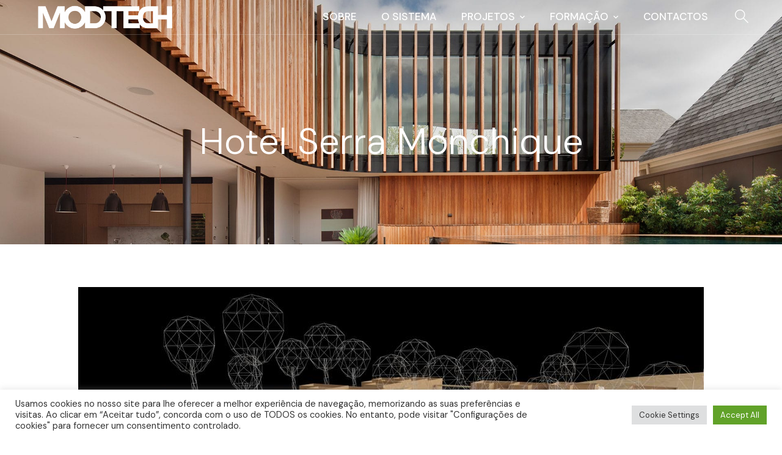

--- FILE ---
content_type: text/css
request_url: https://modtech.pt/wp-content/uploads/elementor/css/post-7147.css?ver=1742473752
body_size: -107
content:
.elementor-7147 .elementor-element.elementor-element-737ddc7e{padding:70px 0px 70px 0px;}.elementor-7147 .elementor-element.elementor-element-20ed36e3 > .elementor-widget-container{padding:0px 0px 30px 0px;}.elementor-7147 .elementor-element.elementor-element-35060496 > .elementor-widget-container{padding:0px 0px 40px 0px;}.elementor-7147 .elementor-element.elementor-element-10680f05 .elementor-spacer-inner{--spacer-size:50px;}.elementor-7147 .elementor-element.elementor-element-81e3988{padding:0px 0px 65px 0px;}.elementor-7147 .elementor-element.elementor-element-7fb4d861.ot-gallery .gallery-item:nth-child(even){margin-top:30px;}.elementor-7147 .elementor-element.elementor-element-7fb4d861 .gallery-item{padding:0 30px 30px 0;}.elementor-7147 .elementor-element.elementor-element-7fb4d861 .gallery{margin:0 -30px -30px 0;}.elementor-7147 .elementor-element.elementor-element-3ea5b0ae .octf-btn{background-color:#527256;}.elementor-7147 .elementor-element.elementor-element-3ea5b0ae .octf-btn:before{background:#527256;}.elementor-7147 .elementor-element.elementor-element-3ea5b0ae .octf-btn:after{background:#527256;}@media(max-width:1024px){.elementor-7147 .elementor-element.elementor-element-7fb4d861.ot-gallery .gallery-item:nth-child(even){margin-top:15px;}.elementor-7147 .elementor-element.elementor-element-7fb4d861 .gallery-item{padding:0 15px 15px 0;}.elementor-7147 .elementor-element.elementor-element-7fb4d861 .gallery{margin:0 -15px -15px 0;}}@media(max-width:1024px) and (min-width:768px){.elementor-7147 .elementor-element.elementor-element-14d5fb64{width:100%;}}

--- FILE ---
content_type: text/css
request_url: https://modtech.pt/wp-content/uploads/elementor/css/post-1334.css?ver=1758186681
body_size: 827
content:
.elementor-1334 .elementor-element.elementor-element-784a73c:not(.elementor-motion-effects-element-type-background), .elementor-1334 .elementor-element.elementor-element-784a73c > .elementor-motion-effects-container > .elementor-motion-effects-layer{background-color:#000000;}.elementor-1334 .elementor-element.elementor-element-784a73c{transition:background 0.3s, border 0.3s, border-radius 0.3s, box-shadow 0.3s;}.elementor-1334 .elementor-element.elementor-element-784a73c > .elementor-background-overlay{transition:background 0.3s, border-radius 0.3s, opacity 0.3s;}.elementor-1334 .elementor-element.elementor-element-b8d3e70 .elementor-spacer-inner{--spacer-size:50px;}.elementor-1334 .elementor-element.elementor-element-3c8feba:not(.elementor-motion-effects-element-type-background), .elementor-1334 .elementor-element.elementor-element-3c8feba > .elementor-motion-effects-container > .elementor-motion-effects-layer{background-color:#000000;}.elementor-1334 .elementor-element.elementor-element-3c8feba{transition:background 0.3s, border 0.3s, border-radius 0.3s, box-shadow 0.3s;}.elementor-1334 .elementor-element.elementor-element-3c8feba > .elementor-background-overlay{transition:background 0.3s, border-radius 0.3s, opacity 0.3s;}.elementor-1334 .elementor-element.elementor-element-1d0d768 .elementor-icon-list-items:not(.elementor-inline-items) .elementor-icon-list-item:not(:last-child){padding-bottom:calc(22px/2);}.elementor-1334 .elementor-element.elementor-element-1d0d768 .elementor-icon-list-items:not(.elementor-inline-items) .elementor-icon-list-item:not(:first-child){margin-top:calc(22px/2);}.elementor-1334 .elementor-element.elementor-element-1d0d768 .elementor-icon-list-items.elementor-inline-items .elementor-icon-list-item{margin-right:calc(22px/2);margin-left:calc(22px/2);}.elementor-1334 .elementor-element.elementor-element-1d0d768 .elementor-icon-list-items.elementor-inline-items{margin-right:calc(-22px/2);margin-left:calc(-22px/2);}body.rtl .elementor-1334 .elementor-element.elementor-element-1d0d768 .elementor-icon-list-items.elementor-inline-items .elementor-icon-list-item:after{left:calc(-22px/2);}body:not(.rtl) .elementor-1334 .elementor-element.elementor-element-1d0d768 .elementor-icon-list-items.elementor-inline-items .elementor-icon-list-item:after{right:calc(-22px/2);}.elementor-1334 .elementor-element.elementor-element-1d0d768 .elementor-icon-list-icon i{color:#FFFFFF;}.elementor-1334 .elementor-element.elementor-element-1d0d768 .elementor-icon-list-icon svg{fill:#FFFFFF;}.elementor-1334 .elementor-element.elementor-element-1d0d768{--e-icon-list-icon-size:18px;}.elementor-1334 .elementor-element.elementor-element-1d0d768 .elementor-icon-list-text{color:#FFFFFF;padding-left:0px;}.elementor-1334 .elementor-element.elementor-element-1d0d768 .elementor-icon-list-item > .elementor-icon-list-text, .elementor-1334 .elementor-element.elementor-element-1d0d768 .elementor-icon-list-item > a{font-family:"Raleway", Sans-serif;font-size:36px;font-weight:700;line-height:23px;letter-spacing:-3.4px;}.elementor-1334 .elementor-element.elementor-element-ac20112 .elementor-spacer-inner{--spacer-size:23px;}.elementor-1334 .elementor-element.elementor-element-998fcc3{--grid-template-columns:repeat(0, auto);--icon-size:12px;--grid-column-gap:14px;--grid-row-gap:0px;}.elementor-1334 .elementor-element.elementor-element-998fcc3 .elementor-widget-container{text-align:left;}.elementor-1334 .elementor-element.elementor-element-998fcc3 .elementor-social-icon{background-color:rgba(0, 0, 0, 0);--icon-padding:0.7em;border-style:solid;border-width:1px 1px 1px 1px;border-color:#FFFFFF;}.elementor-1334 .elementor-element.elementor-element-998fcc3 .elementor-social-icon:hover{background-color:#444444;}.elementor-1334 .elementor-element.elementor-element-a0e02f4 .elementor-spacer-inner{--spacer-size:50px;}.elementor-1334 .elementor-element.elementor-element-1bce10b .elementor-icon-list-items:not(.elementor-inline-items) .elementor-icon-list-item:not(:last-child){padding-bottom:calc(22px/2);}.elementor-1334 .elementor-element.elementor-element-1bce10b .elementor-icon-list-items:not(.elementor-inline-items) .elementor-icon-list-item:not(:first-child){margin-top:calc(22px/2);}.elementor-1334 .elementor-element.elementor-element-1bce10b .elementor-icon-list-items.elementor-inline-items .elementor-icon-list-item{margin-right:calc(22px/2);margin-left:calc(22px/2);}.elementor-1334 .elementor-element.elementor-element-1bce10b .elementor-icon-list-items.elementor-inline-items{margin-right:calc(-22px/2);margin-left:calc(-22px/2);}body.rtl .elementor-1334 .elementor-element.elementor-element-1bce10b .elementor-icon-list-items.elementor-inline-items .elementor-icon-list-item:after{left:calc(-22px/2);}body:not(.rtl) .elementor-1334 .elementor-element.elementor-element-1bce10b .elementor-icon-list-items.elementor-inline-items .elementor-icon-list-item:after{right:calc(-22px/2);}.elementor-1334 .elementor-element.elementor-element-1bce10b .elementor-icon-list-icon i{color:#FFFFFF;}.elementor-1334 .elementor-element.elementor-element-1bce10b .elementor-icon-list-icon svg{fill:#FFFFFF;}.elementor-1334 .elementor-element.elementor-element-1bce10b{--e-icon-list-icon-size:18px;}.elementor-1334 .elementor-element.elementor-element-1bce10b .elementor-icon-list-text{color:#FFFFFF;padding-left:0px;}.elementor-1334 .elementor-element.elementor-element-1bce10b .elementor-icon-list-item > .elementor-icon-list-text, .elementor-1334 .elementor-element.elementor-element-1bce10b .elementor-icon-list-item > a{font-family:"Raleway", Sans-serif;font-weight:700;line-height:23px;}.elementor-1334 .elementor-element.elementor-element-13dee03 .elementor-spacer-inner{--spacer-size:16px;}.elementor-1334 .elementor-element.elementor-element-590a07f .elementor-icon-list-items:not(.elementor-inline-items) .elementor-icon-list-item:not(:last-child){padding-bottom:calc(22px/2);}.elementor-1334 .elementor-element.elementor-element-590a07f .elementor-icon-list-items:not(.elementor-inline-items) .elementor-icon-list-item:not(:first-child){margin-top:calc(22px/2);}.elementor-1334 .elementor-element.elementor-element-590a07f .elementor-icon-list-items.elementor-inline-items .elementor-icon-list-item{margin-right:calc(22px/2);margin-left:calc(22px/2);}.elementor-1334 .elementor-element.elementor-element-590a07f .elementor-icon-list-items.elementor-inline-items{margin-right:calc(-22px/2);margin-left:calc(-22px/2);}body.rtl .elementor-1334 .elementor-element.elementor-element-590a07f .elementor-icon-list-items.elementor-inline-items .elementor-icon-list-item:after{left:calc(-22px/2);}body:not(.rtl) .elementor-1334 .elementor-element.elementor-element-590a07f .elementor-icon-list-items.elementor-inline-items .elementor-icon-list-item:after{right:calc(-22px/2);}.elementor-1334 .elementor-element.elementor-element-590a07f .elementor-icon-list-icon i{color:#FFFFFF;}.elementor-1334 .elementor-element.elementor-element-590a07f .elementor-icon-list-icon svg{fill:#FFFFFF;}.elementor-1334 .elementor-element.elementor-element-590a07f{--e-icon-list-icon-size:18px;}.elementor-1334 .elementor-element.elementor-element-590a07f .elementor-icon-list-text{color:#FFFFFF;padding-left:10px;}.elementor-1334 .elementor-element.elementor-element-590a07f .elementor-icon-list-item > .elementor-icon-list-text, .elementor-1334 .elementor-element.elementor-element-590a07f .elementor-icon-list-item > a{font-family:"Raleway", Sans-serif;line-height:23px;}.elementor-1334 .elementor-element.elementor-element-1806920 .elementor-spacer-inner{--spacer-size:10px;}.elementor-1334 .elementor-element.elementor-element-ed3bfc5{text-align:left;color:#FFFFFF;font-size:9px;}.elementor-1334 .elementor-element.elementor-element-7932453 .elementor-spacer-inner{--spacer-size:26px;}.elementor-1334 .elementor-element.elementor-element-305d833 .elementor-icon-list-items:not(.elementor-inline-items) .elementor-icon-list-item:not(:last-child){padding-bottom:calc(22px/2);}.elementor-1334 .elementor-element.elementor-element-305d833 .elementor-icon-list-items:not(.elementor-inline-items) .elementor-icon-list-item:not(:first-child){margin-top:calc(22px/2);}.elementor-1334 .elementor-element.elementor-element-305d833 .elementor-icon-list-items.elementor-inline-items .elementor-icon-list-item{margin-right:calc(22px/2);margin-left:calc(22px/2);}.elementor-1334 .elementor-element.elementor-element-305d833 .elementor-icon-list-items.elementor-inline-items{margin-right:calc(-22px/2);margin-left:calc(-22px/2);}body.rtl .elementor-1334 .elementor-element.elementor-element-305d833 .elementor-icon-list-items.elementor-inline-items .elementor-icon-list-item:after{left:calc(-22px/2);}body:not(.rtl) .elementor-1334 .elementor-element.elementor-element-305d833 .elementor-icon-list-items.elementor-inline-items .elementor-icon-list-item:after{right:calc(-22px/2);}.elementor-1334 .elementor-element.elementor-element-305d833 .elementor-icon-list-icon i{color:#FFFFFF;}.elementor-1334 .elementor-element.elementor-element-305d833 .elementor-icon-list-icon svg{fill:#FFFFFF;}.elementor-1334 .elementor-element.elementor-element-305d833{--e-icon-list-icon-size:18px;}.elementor-1334 .elementor-element.elementor-element-305d833 .elementor-icon-list-text{color:#FFFFFF;padding-left:0px;}.elementor-1334 .elementor-element.elementor-element-305d833 .elementor-icon-list-item > .elementor-icon-list-text, .elementor-1334 .elementor-element.elementor-element-305d833 .elementor-icon-list-item > a{font-family:"Raleway", Sans-serif;font-weight:700;line-height:23px;}.elementor-1334 .elementor-element.elementor-element-8d479cd .elementor-spacer-inner{--spacer-size:13px;}.elementor-1334 .elementor-element.elementor-element-f435416 .elementor-button{fill:#000000;color:#000000;background-color:#FFFFFF;}.elementor-1334 .elementor-element.elementor-element-f435416 .elementor-button:hover, .elementor-1334 .elementor-element.elementor-element-f435416 .elementor-button:focus{color:#FFFFFF;background-color:#527256;}.elementor-1334 .elementor-element.elementor-element-f435416 .elementor-button:hover svg, .elementor-1334 .elementor-element.elementor-element-f435416 .elementor-button:focus svg{fill:#FFFFFF;}.elementor-1334 .elementor-element.elementor-element-b1e0252:not(.elementor-motion-effects-element-type-background), .elementor-1334 .elementor-element.elementor-element-b1e0252 > .elementor-motion-effects-container > .elementor-motion-effects-layer{background-color:#000000;}.elementor-1334 .elementor-element.elementor-element-b1e0252{transition:background 0.3s, border 0.3s, border-radius 0.3s, box-shadow 0.3s;}.elementor-1334 .elementor-element.elementor-element-b1e0252 > .elementor-background-overlay{transition:background 0.3s, border-radius 0.3s, opacity 0.3s;}.elementor-1334 .elementor-element.elementor-element-c583484 .elementor-spacer-inner{--spacer-size:50px;}.elementor-1334 .elementor-element.elementor-element-a1c3684:not(.elementor-motion-effects-element-type-background), .elementor-1334 .elementor-element.elementor-element-a1c3684 > .elementor-motion-effects-container > .elementor-motion-effects-layer{background-color:#000000;}.elementor-1334 .elementor-element.elementor-element-a1c3684{transition:background 0.3s, border 0.3s, border-radius 0.3s, box-shadow 0.3s;}.elementor-1334 .elementor-element.elementor-element-a1c3684 > .elementor-background-overlay{transition:background 0.3s, border-radius 0.3s, opacity 0.3s;}.elementor-1334 .elementor-element.elementor-element-4c05353 .elementor-icon-list-items:not(.elementor-inline-items) .elementor-icon-list-item:not(:last-child){padding-bottom:calc(0px/2);}.elementor-1334 .elementor-element.elementor-element-4c05353 .elementor-icon-list-items:not(.elementor-inline-items) .elementor-icon-list-item:not(:first-child){margin-top:calc(0px/2);}.elementor-1334 .elementor-element.elementor-element-4c05353 .elementor-icon-list-items.elementor-inline-items .elementor-icon-list-item{margin-right:calc(0px/2);margin-left:calc(0px/2);}.elementor-1334 .elementor-element.elementor-element-4c05353 .elementor-icon-list-items.elementor-inline-items{margin-right:calc(-0px/2);margin-left:calc(-0px/2);}body.rtl .elementor-1334 .elementor-element.elementor-element-4c05353 .elementor-icon-list-items.elementor-inline-items .elementor-icon-list-item:after{left:calc(-0px/2);}body:not(.rtl) .elementor-1334 .elementor-element.elementor-element-4c05353 .elementor-icon-list-items.elementor-inline-items .elementor-icon-list-item:after{right:calc(-0px/2);}.elementor-1334 .elementor-element.elementor-element-4c05353{--e-icon-list-icon-size:14px;}.elementor-1334 .elementor-element.elementor-element-4c05353 .elementor-icon-list-text{color:#FFFFFF;padding-left:0px;}.elementor-1334 .elementor-element.elementor-element-4c05353 .elementor-icon-list-item > .elementor-icon-list-text, .elementor-1334 .elementor-element.elementor-element-4c05353 .elementor-icon-list-item > a{font-size:12px;}.elementor-1334 .elementor-element.elementor-element-94cc9d5{--e-icon-list-icon-size:14px;}.elementor-1334 .elementor-element.elementor-element-94cc9d5 .elementor-icon-list-text{color:#FFFFFF;padding-left:0px;}.elementor-1334 .elementor-element.elementor-element-94cc9d5 .elementor-icon-list-item > .elementor-icon-list-text, .elementor-1334 .elementor-element.elementor-element-94cc9d5 .elementor-icon-list-item > a{font-size:12px;}.elementor-1334 .elementor-element.elementor-element-30a944d{--e-icon-list-icon-size:14px;}.elementor-1334 .elementor-element.elementor-element-30a944d .elementor-icon-list-text{color:#FFFFFF;}.elementor-1334 .elementor-element.elementor-element-30a944d .elementor-icon-list-item > .elementor-icon-list-text, .elementor-1334 .elementor-element.elementor-element-30a944d .elementor-icon-list-item > a{font-size:12px;}.elementor-1334 .elementor-element.elementor-element-80a9645{--e-icon-list-icon-size:14px;}.elementor-1334 .elementor-element.elementor-element-80a9645 .elementor-icon-list-text{color:#FFFFFF;}.elementor-1334 .elementor-element.elementor-element-80a9645 .elementor-icon-list-item > .elementor-icon-list-text, .elementor-1334 .elementor-element.elementor-element-80a9645 .elementor-icon-list-item > a{font-size:12px;}@media(max-width:1024px){.elementor-1334 .elementor-element.elementor-element-998fcc3 .elementor-widget-container{text-align:left;}.elementor-1334 .elementor-element.elementor-element-4c05353 .elementor-icon-list-item > .elementor-icon-list-text, .elementor-1334 .elementor-element.elementor-element-4c05353 .elementor-icon-list-item > a{font-size:10px;}.elementor-1334 .elementor-element.elementor-element-94cc9d5 .elementor-icon-list-item > .elementor-icon-list-text, .elementor-1334 .elementor-element.elementor-element-94cc9d5 .elementor-icon-list-item > a{font-size:10px;}.elementor-1334 .elementor-element.elementor-element-30a944d .elementor-icon-list-item > .elementor-icon-list-text, .elementor-1334 .elementor-element.elementor-element-30a944d .elementor-icon-list-item > a{font-size:10px;}.elementor-1334 .elementor-element.elementor-element-80a9645 .elementor-icon-list-item > .elementor-icon-list-text, .elementor-1334 .elementor-element.elementor-element-80a9645 .elementor-icon-list-item > a{font-size:10px;}}@media(max-width:767px){.elementor-1334 .elementor-element.elementor-element-998fcc3 .elementor-widget-container{text-align:center;}}